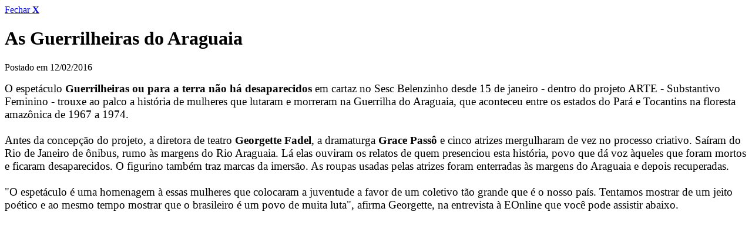

--- FILE ---
content_type: text/html;charset=UTF-8
request_url: https://portal.sescsp.org.br/online/artigo/compartilhar/9751_AS+GUERRILHEIRAS+DO+ARAGUAIA
body_size: 2667
content:





















<div id="container_modal" class="w_770 modal_compartilhar">
	<div id="inner_modal" class="clearfix">
		<a href="#" title="Fechar" class="bt_fechar_modal" rel="close-modal">Fechar <strong>X</strong></a>

		<h1 class="no_bullet">
			As Guerrilheiras do Araguaia
		</h1>

		<p class="txt_postado_em">
			Postado em 12/02/2016
		</p>

		<div class="conteudo_artigo">
			<p>
	<big><span style="font-family: Georgia;">O espet&aacute;culo <span style="font-weight: bold;">Guerrilheiras ou para a terra n&atilde;o h&aacute; desaparecidos</span> em cartaz no Sesc Belenzinho desde 15 de janeiro - dentro do projeto ARTE - Substantivo Feminino - trouxe ao palco a </span></big><big><span style="font-family: Georgia;">hist&oacute;ria de mulheres que lutaram e morreram na </span></big><big><span style="font-family: Georgia;">Guerrilha do Araguaia, que aconteceu entre os estados do Par&aacute; e Tocantins na floresta amaz&ocirc;nica de 1967 a 1974.</span><br style="font-family: Georgia;" />
	<br style="font-family: Georgia;" />
	<span style="font-family: Georgia;">Antes da concep&ccedil;&atilde;o do projeto, a diretora de teatro <span style="font-weight: bold;">Georgette Fadel</span>, a dramaturga <span style="font-weight: bold;">Grace Pass&ocirc;</span> e cinco atrizes mergulharam de vez no processo criativo. Sa&iacute;ram do Rio de Janeiro de &ocirc;nibus, rumo &agrave;s margens do Rio Araguaia. L&aacute; elas ouviram os relatos de quem presenciou esta hist&oacute;ria, povo que d&aacute; voz &agrave;queles que foram mortos e ficaram desaparecidos. O figurino tamb&eacute;m traz marcas da imers&atilde;o. As roupas usadas pelas atrizes foram enterradas &agrave;s margens do Araguaia e depois recuperadas. </span><br style="font-family: Georgia;" />
	<br style="font-family: Georgia;" />
	<span style="font-family: Georgia;">&quot;O espet&aacute;culo &eacute; uma homenagem &agrave; essas mulheres que colocaram a juventude a favor de um coletivo t&atilde;o grande que &eacute; o nosso pa&iacute;s. Tentamos mostrar de um jeito po&eacute;tico e ao mesmo tempo mostrar que o brasileiro &eacute; um povo de muita luta&quot;, afirma Georgette, na entrevista &agrave; EOnline que voc&ecirc; pode assistir abaixo.</span></big><br />
	<br />
	<br />
	<iframe allowfullscreen="" frameborder="0" height="411" src="https://www.youtube.com/embed/RqnlWvMG9sM?rel=0" width="730"></iframe></p>
<br />
<br />
<br />
<table border="0" cellpadding="5" cellspacing="5" style="border: 0px none ; padding: 5px; border-collapse: separate; border-spacing: 10px; width: 80%; text-align: left; margin-left: auto; margin-right: auto;">
	<tbody>
		<tr bgcolor="#efefef">
			<td style="border: 0px none ; padding: 5px; background-color: rgb(239, 239, 239);" valign="top" width="69">
				<span class="GrayText"><b>o que:</b> </span></td>
			<td bgcolor="#efefef" style="border: 0px none ; padding: 5px; background-color: rgb(239, 239, 239);" valign="top" width="420">
				<strong><a href="http://www.sescsp.org.br/programacao/82426_GUERRILHEIRAS+OU+PARA+TERRA+NAO+HA+DESAPARECIDOS#/content=saiba-mais" target="_blank">Guerrilheiras ou para terra n&atilde;o h&aacute; desaparecidos</a></strong></td>
		</tr>
		<tr bgcolor="#efefef">
			<td style="border: 0px none ; padding: 5px; background-color: rgb(239, 239, 239);" valign="top" width="69">
				<span class="GrayText"><b>quando:</b> </span></td>
			<td bgcolor="#efefef" style="border: 0px none ; padding: 5px; background-color: rgb(239, 239, 239);" valign="top" width="420">
				<p>
					At&eacute;14/2 | Sexta e s&aacute;bado &agrave;s 21h30, domingo &agrave;s 18h30</p>
			</td>
		</tr>
		<tr bgcolor="#efefef">
			<td style="border: 0px none ; padding: 5px; background-color: rgb(239, 239, 239);" valign="top" width="69">
				<span class="GrayText"><b>onde:</b> </span></td>
			<td bgcolor="#efefef" style="border: 0px none ; padding: 5px; background-color: rgb(239, 239, 239);" valign="top" width="420">
				<p>
					<a href="http://www.sescsp.org.br/belenzinho" target="_blank">Sesc Belenzinho</a> | Rua Padre Adelino, 1000&nbsp;</p>
			</td>
		</tr>
		<tr bgcolor="#efefef">
			<td style="border: 0px none ; padding: 5px; width: 69px; vertical-align: top; background-color: rgb(239, 239, 239);">
				<span class="GrayText"><b>ingressos:</b> </span></td>
			<td height="0" style="border: 0px none ; padding: 5px; background-color: rgb(239, 239, 239);" valign="top" width="420">
				<p>
					R$ 6,00 (Credencial Plena) | R$ 10 (meia) | R$ 20 (inteira)</p>
			</td>
		</tr>
	</tbody>
</table>
<p>
	&nbsp;</p>

		</div>

		<h2 class="border">
			Escolha uma rede social
		</h2>

		<ul class="acoes_redes_sociais inline_blocked clearfix">
			<li>
				<a href="#" title="E-mail" class="rpl bt_email" rel="open-email-share">E-mail</a>
			</li>
			<li>
				<a id="share_facebook" href="javascript:void(0);" data-url="https://portal.sescsp.org.br/online/artigo/9751_AS%2BGUERRILHEIRAS%2BDO%2BARAGUAIA"  data-image="https://portal.sescsp.org.br/files/artigo/a8f82b64-5756-41fe-8986-0148a71110d8.jpg" data-title="As Guerrilheiras do Araguaia" data-description="
	O espet&amp;aacute;culo Guerrilheiras ou para a terra n&amp;atilde;o h&amp;aacute; desaparecidos em cartaz no Sesc Belenzinho desde 15 de janeiro - dentro do projeto ARTE - Substantivo Feminino - trouxe ao palco a hist&amp;oacute;ria de mulheres que lutaram e morreram na Guerrilha do Araguaia, que aconteceu entre os estados do Par&amp;aacute; e Tocantins na floresta amaz&amp;ocirc;nica de 1967 a 1974.
	
	Antes da concep&amp;ccedil;&amp;atilde;o do projeto, a diretora de teatro Georgette Fadel, a dramaturga Grace Pass&amp;ocirc; e cinco atrizes mergulharam de vez no processo criativo. Sa&amp;iacute;ram do Rio de Janeiro de &amp;ocirc;nibus, rumo &amp;agrave;s margens do Rio Araguaia. L&amp;aacute; elas ouviram os relatos de quem presenciou esta hist&amp;oacute;ria, povo que d&amp;aacute; voz &amp;agrave;queles que foram mortos e ficaram desaparecidos. O figurino tamb&amp;eacute;m traz marcas da imers&amp;atilde;o. As roupas usadas pelas atrizes foram enterradas &amp;agrave;s margens do Araguaia e depois recuperadas. 
	
	&amp;quot;O espet&amp;aacute;culo &amp;eacute; uma homenagem &amp;agrave; essas mulheres que colocaram a juventude a favor de um coletivo t&amp;atilde;o grande que &amp;eacute; o nosso pa&amp;iacute;s. Tentamos mostrar de um jeito po&amp;eacute;tico e ao mesmo tempo mostrar que o brasileiro &amp;eacute; um povo de muita luta&amp;quot;, afirma Georgette, na entrevista &amp;agrave; EOnline que voc&amp;ecirc; pode assistir abaixo.
	
	
	




	
		
			
				o que: 
			
				Guerrilheiras ou para terra n&amp;atilde;o h&amp;aacute; desaparecidos
		
		
			
				quando: 
			
				
					At&amp;eacute;14/2 | Sexta e s&amp;aacute;bado &amp;agrave;s 21h30, domingo &amp;agrave;s 18h30
			
		
		
			
				onde: 
			
				
					Sesc Belenzinho | Rua Padre Adelino, 1000&amp;nbsp;
			
		
		
			
				ingressos: 
			
				
					R$ 6,00 (Credencial Plena) | R$ 10 (meia) | R$ 20 (inteira)
			
		
	


	&amp;nbsp;
" title="Facebook" class="rpl bt_facebook" target="_blank">Facebook</a> 
			</li>
			<li>
				<a href='https://twitter.com/intent/tweet?original_referer=https%3A%2F%2Fportal.sescsp.org.br%2Fonline/artigo%2Fs/dFB&amp;text=Teatro&amp;tw_p=tweetbutton&amp;url=https%3A%2F%2Fportal.sescsp.org.br%2Fonline/artigo%2Fs/dFB&amp;via=SescSP' title="Twitter" class="rpl bt_twitter" target="_blank">Twitter</a>
			</li>
		</ul>

		<form action="/online/artigo/convidar-amigos.action" method="post" id="frm_convidar" data-message="Artigo compartilhado com sucesso!">
			<div id="holder_error"><!-- --></div>

			<fieldset>
				<input type="hidden" value="As Guerrilheiras do Araguaia" name="title" />
				<input type="hidden" value="https://portal.sescsp.org.br/online/artigo/s/dFB" name="url" id="url">

				<p class="clearfix">
					<label for="remetente" class="inline">De:</label>
					<input type="text" name="remetente" id="remetente" />
				</p>
				<p class="clearfix">
					<label for="destinatario" class="inline">Para:</label>
					<input type="text" name="destinatario" id="destinatario" />

					<a href="#" title="adicionar mais amigos" class="bt_azul" rel="add-recipient">adicionar</a>

					<small class="block">Separe os e-mails com v&iacute;rgula (,).</small>
				</p>
				<ul id="destinatarios"></ul>
				<p>
					<label for="msg" class="blocked">Mensagem:</label>
					<textarea name="msg" id="msg" cols="50" rows="5"></textarea>
					<small>Você tem 400 caracteres. (Limite: 400)</small>
				</p>
				<input type="submit" value="Enviar" class="bt_azul right" />

				<div class="g-recaptcha" data-sitekey="6Ld38hwTAAAAAJcRAX8D9Of0F8wFctHezyTtwOl_"></div>

			</fieldset>
		</form>
	</div>
</div>

<!-- Google reCaptcha -->
<script src='https://www.google.com/recaptcha/api.js'></script>
<script>
	$(function(){
    	SescPortal.InviteFriend.init();
	});
</script>

--- FILE ---
content_type: text/html; charset=utf-8
request_url: https://www.google.com/recaptcha/api2/anchor?ar=1&k=6Ld38hwTAAAAAJcRAX8D9Of0F8wFctHezyTtwOl_&co=aHR0cHM6Ly9wb3J0YWwuc2VzY3NwLm9yZy5icjo0NDM.&hl=en&v=PoyoqOPhxBO7pBk68S4YbpHZ&size=normal&anchor-ms=20000&execute-ms=30000&cb=pa4mj5ypjlvc
body_size: 49325
content:
<!DOCTYPE HTML><html dir="ltr" lang="en"><head><meta http-equiv="Content-Type" content="text/html; charset=UTF-8">
<meta http-equiv="X-UA-Compatible" content="IE=edge">
<title>reCAPTCHA</title>
<style type="text/css">
/* cyrillic-ext */
@font-face {
  font-family: 'Roboto';
  font-style: normal;
  font-weight: 400;
  font-stretch: 100%;
  src: url(//fonts.gstatic.com/s/roboto/v48/KFO7CnqEu92Fr1ME7kSn66aGLdTylUAMa3GUBHMdazTgWw.woff2) format('woff2');
  unicode-range: U+0460-052F, U+1C80-1C8A, U+20B4, U+2DE0-2DFF, U+A640-A69F, U+FE2E-FE2F;
}
/* cyrillic */
@font-face {
  font-family: 'Roboto';
  font-style: normal;
  font-weight: 400;
  font-stretch: 100%;
  src: url(//fonts.gstatic.com/s/roboto/v48/KFO7CnqEu92Fr1ME7kSn66aGLdTylUAMa3iUBHMdazTgWw.woff2) format('woff2');
  unicode-range: U+0301, U+0400-045F, U+0490-0491, U+04B0-04B1, U+2116;
}
/* greek-ext */
@font-face {
  font-family: 'Roboto';
  font-style: normal;
  font-weight: 400;
  font-stretch: 100%;
  src: url(//fonts.gstatic.com/s/roboto/v48/KFO7CnqEu92Fr1ME7kSn66aGLdTylUAMa3CUBHMdazTgWw.woff2) format('woff2');
  unicode-range: U+1F00-1FFF;
}
/* greek */
@font-face {
  font-family: 'Roboto';
  font-style: normal;
  font-weight: 400;
  font-stretch: 100%;
  src: url(//fonts.gstatic.com/s/roboto/v48/KFO7CnqEu92Fr1ME7kSn66aGLdTylUAMa3-UBHMdazTgWw.woff2) format('woff2');
  unicode-range: U+0370-0377, U+037A-037F, U+0384-038A, U+038C, U+038E-03A1, U+03A3-03FF;
}
/* math */
@font-face {
  font-family: 'Roboto';
  font-style: normal;
  font-weight: 400;
  font-stretch: 100%;
  src: url(//fonts.gstatic.com/s/roboto/v48/KFO7CnqEu92Fr1ME7kSn66aGLdTylUAMawCUBHMdazTgWw.woff2) format('woff2');
  unicode-range: U+0302-0303, U+0305, U+0307-0308, U+0310, U+0312, U+0315, U+031A, U+0326-0327, U+032C, U+032F-0330, U+0332-0333, U+0338, U+033A, U+0346, U+034D, U+0391-03A1, U+03A3-03A9, U+03B1-03C9, U+03D1, U+03D5-03D6, U+03F0-03F1, U+03F4-03F5, U+2016-2017, U+2034-2038, U+203C, U+2040, U+2043, U+2047, U+2050, U+2057, U+205F, U+2070-2071, U+2074-208E, U+2090-209C, U+20D0-20DC, U+20E1, U+20E5-20EF, U+2100-2112, U+2114-2115, U+2117-2121, U+2123-214F, U+2190, U+2192, U+2194-21AE, U+21B0-21E5, U+21F1-21F2, U+21F4-2211, U+2213-2214, U+2216-22FF, U+2308-230B, U+2310, U+2319, U+231C-2321, U+2336-237A, U+237C, U+2395, U+239B-23B7, U+23D0, U+23DC-23E1, U+2474-2475, U+25AF, U+25B3, U+25B7, U+25BD, U+25C1, U+25CA, U+25CC, U+25FB, U+266D-266F, U+27C0-27FF, U+2900-2AFF, U+2B0E-2B11, U+2B30-2B4C, U+2BFE, U+3030, U+FF5B, U+FF5D, U+1D400-1D7FF, U+1EE00-1EEFF;
}
/* symbols */
@font-face {
  font-family: 'Roboto';
  font-style: normal;
  font-weight: 400;
  font-stretch: 100%;
  src: url(//fonts.gstatic.com/s/roboto/v48/KFO7CnqEu92Fr1ME7kSn66aGLdTylUAMaxKUBHMdazTgWw.woff2) format('woff2');
  unicode-range: U+0001-000C, U+000E-001F, U+007F-009F, U+20DD-20E0, U+20E2-20E4, U+2150-218F, U+2190, U+2192, U+2194-2199, U+21AF, U+21E6-21F0, U+21F3, U+2218-2219, U+2299, U+22C4-22C6, U+2300-243F, U+2440-244A, U+2460-24FF, U+25A0-27BF, U+2800-28FF, U+2921-2922, U+2981, U+29BF, U+29EB, U+2B00-2BFF, U+4DC0-4DFF, U+FFF9-FFFB, U+10140-1018E, U+10190-1019C, U+101A0, U+101D0-101FD, U+102E0-102FB, U+10E60-10E7E, U+1D2C0-1D2D3, U+1D2E0-1D37F, U+1F000-1F0FF, U+1F100-1F1AD, U+1F1E6-1F1FF, U+1F30D-1F30F, U+1F315, U+1F31C, U+1F31E, U+1F320-1F32C, U+1F336, U+1F378, U+1F37D, U+1F382, U+1F393-1F39F, U+1F3A7-1F3A8, U+1F3AC-1F3AF, U+1F3C2, U+1F3C4-1F3C6, U+1F3CA-1F3CE, U+1F3D4-1F3E0, U+1F3ED, U+1F3F1-1F3F3, U+1F3F5-1F3F7, U+1F408, U+1F415, U+1F41F, U+1F426, U+1F43F, U+1F441-1F442, U+1F444, U+1F446-1F449, U+1F44C-1F44E, U+1F453, U+1F46A, U+1F47D, U+1F4A3, U+1F4B0, U+1F4B3, U+1F4B9, U+1F4BB, U+1F4BF, U+1F4C8-1F4CB, U+1F4D6, U+1F4DA, U+1F4DF, U+1F4E3-1F4E6, U+1F4EA-1F4ED, U+1F4F7, U+1F4F9-1F4FB, U+1F4FD-1F4FE, U+1F503, U+1F507-1F50B, U+1F50D, U+1F512-1F513, U+1F53E-1F54A, U+1F54F-1F5FA, U+1F610, U+1F650-1F67F, U+1F687, U+1F68D, U+1F691, U+1F694, U+1F698, U+1F6AD, U+1F6B2, U+1F6B9-1F6BA, U+1F6BC, U+1F6C6-1F6CF, U+1F6D3-1F6D7, U+1F6E0-1F6EA, U+1F6F0-1F6F3, U+1F6F7-1F6FC, U+1F700-1F7FF, U+1F800-1F80B, U+1F810-1F847, U+1F850-1F859, U+1F860-1F887, U+1F890-1F8AD, U+1F8B0-1F8BB, U+1F8C0-1F8C1, U+1F900-1F90B, U+1F93B, U+1F946, U+1F984, U+1F996, U+1F9E9, U+1FA00-1FA6F, U+1FA70-1FA7C, U+1FA80-1FA89, U+1FA8F-1FAC6, U+1FACE-1FADC, U+1FADF-1FAE9, U+1FAF0-1FAF8, U+1FB00-1FBFF;
}
/* vietnamese */
@font-face {
  font-family: 'Roboto';
  font-style: normal;
  font-weight: 400;
  font-stretch: 100%;
  src: url(//fonts.gstatic.com/s/roboto/v48/KFO7CnqEu92Fr1ME7kSn66aGLdTylUAMa3OUBHMdazTgWw.woff2) format('woff2');
  unicode-range: U+0102-0103, U+0110-0111, U+0128-0129, U+0168-0169, U+01A0-01A1, U+01AF-01B0, U+0300-0301, U+0303-0304, U+0308-0309, U+0323, U+0329, U+1EA0-1EF9, U+20AB;
}
/* latin-ext */
@font-face {
  font-family: 'Roboto';
  font-style: normal;
  font-weight: 400;
  font-stretch: 100%;
  src: url(//fonts.gstatic.com/s/roboto/v48/KFO7CnqEu92Fr1ME7kSn66aGLdTylUAMa3KUBHMdazTgWw.woff2) format('woff2');
  unicode-range: U+0100-02BA, U+02BD-02C5, U+02C7-02CC, U+02CE-02D7, U+02DD-02FF, U+0304, U+0308, U+0329, U+1D00-1DBF, U+1E00-1E9F, U+1EF2-1EFF, U+2020, U+20A0-20AB, U+20AD-20C0, U+2113, U+2C60-2C7F, U+A720-A7FF;
}
/* latin */
@font-face {
  font-family: 'Roboto';
  font-style: normal;
  font-weight: 400;
  font-stretch: 100%;
  src: url(//fonts.gstatic.com/s/roboto/v48/KFO7CnqEu92Fr1ME7kSn66aGLdTylUAMa3yUBHMdazQ.woff2) format('woff2');
  unicode-range: U+0000-00FF, U+0131, U+0152-0153, U+02BB-02BC, U+02C6, U+02DA, U+02DC, U+0304, U+0308, U+0329, U+2000-206F, U+20AC, U+2122, U+2191, U+2193, U+2212, U+2215, U+FEFF, U+FFFD;
}
/* cyrillic-ext */
@font-face {
  font-family: 'Roboto';
  font-style: normal;
  font-weight: 500;
  font-stretch: 100%;
  src: url(//fonts.gstatic.com/s/roboto/v48/KFO7CnqEu92Fr1ME7kSn66aGLdTylUAMa3GUBHMdazTgWw.woff2) format('woff2');
  unicode-range: U+0460-052F, U+1C80-1C8A, U+20B4, U+2DE0-2DFF, U+A640-A69F, U+FE2E-FE2F;
}
/* cyrillic */
@font-face {
  font-family: 'Roboto';
  font-style: normal;
  font-weight: 500;
  font-stretch: 100%;
  src: url(//fonts.gstatic.com/s/roboto/v48/KFO7CnqEu92Fr1ME7kSn66aGLdTylUAMa3iUBHMdazTgWw.woff2) format('woff2');
  unicode-range: U+0301, U+0400-045F, U+0490-0491, U+04B0-04B1, U+2116;
}
/* greek-ext */
@font-face {
  font-family: 'Roboto';
  font-style: normal;
  font-weight: 500;
  font-stretch: 100%;
  src: url(//fonts.gstatic.com/s/roboto/v48/KFO7CnqEu92Fr1ME7kSn66aGLdTylUAMa3CUBHMdazTgWw.woff2) format('woff2');
  unicode-range: U+1F00-1FFF;
}
/* greek */
@font-face {
  font-family: 'Roboto';
  font-style: normal;
  font-weight: 500;
  font-stretch: 100%;
  src: url(//fonts.gstatic.com/s/roboto/v48/KFO7CnqEu92Fr1ME7kSn66aGLdTylUAMa3-UBHMdazTgWw.woff2) format('woff2');
  unicode-range: U+0370-0377, U+037A-037F, U+0384-038A, U+038C, U+038E-03A1, U+03A3-03FF;
}
/* math */
@font-face {
  font-family: 'Roboto';
  font-style: normal;
  font-weight: 500;
  font-stretch: 100%;
  src: url(//fonts.gstatic.com/s/roboto/v48/KFO7CnqEu92Fr1ME7kSn66aGLdTylUAMawCUBHMdazTgWw.woff2) format('woff2');
  unicode-range: U+0302-0303, U+0305, U+0307-0308, U+0310, U+0312, U+0315, U+031A, U+0326-0327, U+032C, U+032F-0330, U+0332-0333, U+0338, U+033A, U+0346, U+034D, U+0391-03A1, U+03A3-03A9, U+03B1-03C9, U+03D1, U+03D5-03D6, U+03F0-03F1, U+03F4-03F5, U+2016-2017, U+2034-2038, U+203C, U+2040, U+2043, U+2047, U+2050, U+2057, U+205F, U+2070-2071, U+2074-208E, U+2090-209C, U+20D0-20DC, U+20E1, U+20E5-20EF, U+2100-2112, U+2114-2115, U+2117-2121, U+2123-214F, U+2190, U+2192, U+2194-21AE, U+21B0-21E5, U+21F1-21F2, U+21F4-2211, U+2213-2214, U+2216-22FF, U+2308-230B, U+2310, U+2319, U+231C-2321, U+2336-237A, U+237C, U+2395, U+239B-23B7, U+23D0, U+23DC-23E1, U+2474-2475, U+25AF, U+25B3, U+25B7, U+25BD, U+25C1, U+25CA, U+25CC, U+25FB, U+266D-266F, U+27C0-27FF, U+2900-2AFF, U+2B0E-2B11, U+2B30-2B4C, U+2BFE, U+3030, U+FF5B, U+FF5D, U+1D400-1D7FF, U+1EE00-1EEFF;
}
/* symbols */
@font-face {
  font-family: 'Roboto';
  font-style: normal;
  font-weight: 500;
  font-stretch: 100%;
  src: url(//fonts.gstatic.com/s/roboto/v48/KFO7CnqEu92Fr1ME7kSn66aGLdTylUAMaxKUBHMdazTgWw.woff2) format('woff2');
  unicode-range: U+0001-000C, U+000E-001F, U+007F-009F, U+20DD-20E0, U+20E2-20E4, U+2150-218F, U+2190, U+2192, U+2194-2199, U+21AF, U+21E6-21F0, U+21F3, U+2218-2219, U+2299, U+22C4-22C6, U+2300-243F, U+2440-244A, U+2460-24FF, U+25A0-27BF, U+2800-28FF, U+2921-2922, U+2981, U+29BF, U+29EB, U+2B00-2BFF, U+4DC0-4DFF, U+FFF9-FFFB, U+10140-1018E, U+10190-1019C, U+101A0, U+101D0-101FD, U+102E0-102FB, U+10E60-10E7E, U+1D2C0-1D2D3, U+1D2E0-1D37F, U+1F000-1F0FF, U+1F100-1F1AD, U+1F1E6-1F1FF, U+1F30D-1F30F, U+1F315, U+1F31C, U+1F31E, U+1F320-1F32C, U+1F336, U+1F378, U+1F37D, U+1F382, U+1F393-1F39F, U+1F3A7-1F3A8, U+1F3AC-1F3AF, U+1F3C2, U+1F3C4-1F3C6, U+1F3CA-1F3CE, U+1F3D4-1F3E0, U+1F3ED, U+1F3F1-1F3F3, U+1F3F5-1F3F7, U+1F408, U+1F415, U+1F41F, U+1F426, U+1F43F, U+1F441-1F442, U+1F444, U+1F446-1F449, U+1F44C-1F44E, U+1F453, U+1F46A, U+1F47D, U+1F4A3, U+1F4B0, U+1F4B3, U+1F4B9, U+1F4BB, U+1F4BF, U+1F4C8-1F4CB, U+1F4D6, U+1F4DA, U+1F4DF, U+1F4E3-1F4E6, U+1F4EA-1F4ED, U+1F4F7, U+1F4F9-1F4FB, U+1F4FD-1F4FE, U+1F503, U+1F507-1F50B, U+1F50D, U+1F512-1F513, U+1F53E-1F54A, U+1F54F-1F5FA, U+1F610, U+1F650-1F67F, U+1F687, U+1F68D, U+1F691, U+1F694, U+1F698, U+1F6AD, U+1F6B2, U+1F6B9-1F6BA, U+1F6BC, U+1F6C6-1F6CF, U+1F6D3-1F6D7, U+1F6E0-1F6EA, U+1F6F0-1F6F3, U+1F6F7-1F6FC, U+1F700-1F7FF, U+1F800-1F80B, U+1F810-1F847, U+1F850-1F859, U+1F860-1F887, U+1F890-1F8AD, U+1F8B0-1F8BB, U+1F8C0-1F8C1, U+1F900-1F90B, U+1F93B, U+1F946, U+1F984, U+1F996, U+1F9E9, U+1FA00-1FA6F, U+1FA70-1FA7C, U+1FA80-1FA89, U+1FA8F-1FAC6, U+1FACE-1FADC, U+1FADF-1FAE9, U+1FAF0-1FAF8, U+1FB00-1FBFF;
}
/* vietnamese */
@font-face {
  font-family: 'Roboto';
  font-style: normal;
  font-weight: 500;
  font-stretch: 100%;
  src: url(//fonts.gstatic.com/s/roboto/v48/KFO7CnqEu92Fr1ME7kSn66aGLdTylUAMa3OUBHMdazTgWw.woff2) format('woff2');
  unicode-range: U+0102-0103, U+0110-0111, U+0128-0129, U+0168-0169, U+01A0-01A1, U+01AF-01B0, U+0300-0301, U+0303-0304, U+0308-0309, U+0323, U+0329, U+1EA0-1EF9, U+20AB;
}
/* latin-ext */
@font-face {
  font-family: 'Roboto';
  font-style: normal;
  font-weight: 500;
  font-stretch: 100%;
  src: url(//fonts.gstatic.com/s/roboto/v48/KFO7CnqEu92Fr1ME7kSn66aGLdTylUAMa3KUBHMdazTgWw.woff2) format('woff2');
  unicode-range: U+0100-02BA, U+02BD-02C5, U+02C7-02CC, U+02CE-02D7, U+02DD-02FF, U+0304, U+0308, U+0329, U+1D00-1DBF, U+1E00-1E9F, U+1EF2-1EFF, U+2020, U+20A0-20AB, U+20AD-20C0, U+2113, U+2C60-2C7F, U+A720-A7FF;
}
/* latin */
@font-face {
  font-family: 'Roboto';
  font-style: normal;
  font-weight: 500;
  font-stretch: 100%;
  src: url(//fonts.gstatic.com/s/roboto/v48/KFO7CnqEu92Fr1ME7kSn66aGLdTylUAMa3yUBHMdazQ.woff2) format('woff2');
  unicode-range: U+0000-00FF, U+0131, U+0152-0153, U+02BB-02BC, U+02C6, U+02DA, U+02DC, U+0304, U+0308, U+0329, U+2000-206F, U+20AC, U+2122, U+2191, U+2193, U+2212, U+2215, U+FEFF, U+FFFD;
}
/* cyrillic-ext */
@font-face {
  font-family: 'Roboto';
  font-style: normal;
  font-weight: 900;
  font-stretch: 100%;
  src: url(//fonts.gstatic.com/s/roboto/v48/KFO7CnqEu92Fr1ME7kSn66aGLdTylUAMa3GUBHMdazTgWw.woff2) format('woff2');
  unicode-range: U+0460-052F, U+1C80-1C8A, U+20B4, U+2DE0-2DFF, U+A640-A69F, U+FE2E-FE2F;
}
/* cyrillic */
@font-face {
  font-family: 'Roboto';
  font-style: normal;
  font-weight: 900;
  font-stretch: 100%;
  src: url(//fonts.gstatic.com/s/roboto/v48/KFO7CnqEu92Fr1ME7kSn66aGLdTylUAMa3iUBHMdazTgWw.woff2) format('woff2');
  unicode-range: U+0301, U+0400-045F, U+0490-0491, U+04B0-04B1, U+2116;
}
/* greek-ext */
@font-face {
  font-family: 'Roboto';
  font-style: normal;
  font-weight: 900;
  font-stretch: 100%;
  src: url(//fonts.gstatic.com/s/roboto/v48/KFO7CnqEu92Fr1ME7kSn66aGLdTylUAMa3CUBHMdazTgWw.woff2) format('woff2');
  unicode-range: U+1F00-1FFF;
}
/* greek */
@font-face {
  font-family: 'Roboto';
  font-style: normal;
  font-weight: 900;
  font-stretch: 100%;
  src: url(//fonts.gstatic.com/s/roboto/v48/KFO7CnqEu92Fr1ME7kSn66aGLdTylUAMa3-UBHMdazTgWw.woff2) format('woff2');
  unicode-range: U+0370-0377, U+037A-037F, U+0384-038A, U+038C, U+038E-03A1, U+03A3-03FF;
}
/* math */
@font-face {
  font-family: 'Roboto';
  font-style: normal;
  font-weight: 900;
  font-stretch: 100%;
  src: url(//fonts.gstatic.com/s/roboto/v48/KFO7CnqEu92Fr1ME7kSn66aGLdTylUAMawCUBHMdazTgWw.woff2) format('woff2');
  unicode-range: U+0302-0303, U+0305, U+0307-0308, U+0310, U+0312, U+0315, U+031A, U+0326-0327, U+032C, U+032F-0330, U+0332-0333, U+0338, U+033A, U+0346, U+034D, U+0391-03A1, U+03A3-03A9, U+03B1-03C9, U+03D1, U+03D5-03D6, U+03F0-03F1, U+03F4-03F5, U+2016-2017, U+2034-2038, U+203C, U+2040, U+2043, U+2047, U+2050, U+2057, U+205F, U+2070-2071, U+2074-208E, U+2090-209C, U+20D0-20DC, U+20E1, U+20E5-20EF, U+2100-2112, U+2114-2115, U+2117-2121, U+2123-214F, U+2190, U+2192, U+2194-21AE, U+21B0-21E5, U+21F1-21F2, U+21F4-2211, U+2213-2214, U+2216-22FF, U+2308-230B, U+2310, U+2319, U+231C-2321, U+2336-237A, U+237C, U+2395, U+239B-23B7, U+23D0, U+23DC-23E1, U+2474-2475, U+25AF, U+25B3, U+25B7, U+25BD, U+25C1, U+25CA, U+25CC, U+25FB, U+266D-266F, U+27C0-27FF, U+2900-2AFF, U+2B0E-2B11, U+2B30-2B4C, U+2BFE, U+3030, U+FF5B, U+FF5D, U+1D400-1D7FF, U+1EE00-1EEFF;
}
/* symbols */
@font-face {
  font-family: 'Roboto';
  font-style: normal;
  font-weight: 900;
  font-stretch: 100%;
  src: url(//fonts.gstatic.com/s/roboto/v48/KFO7CnqEu92Fr1ME7kSn66aGLdTylUAMaxKUBHMdazTgWw.woff2) format('woff2');
  unicode-range: U+0001-000C, U+000E-001F, U+007F-009F, U+20DD-20E0, U+20E2-20E4, U+2150-218F, U+2190, U+2192, U+2194-2199, U+21AF, U+21E6-21F0, U+21F3, U+2218-2219, U+2299, U+22C4-22C6, U+2300-243F, U+2440-244A, U+2460-24FF, U+25A0-27BF, U+2800-28FF, U+2921-2922, U+2981, U+29BF, U+29EB, U+2B00-2BFF, U+4DC0-4DFF, U+FFF9-FFFB, U+10140-1018E, U+10190-1019C, U+101A0, U+101D0-101FD, U+102E0-102FB, U+10E60-10E7E, U+1D2C0-1D2D3, U+1D2E0-1D37F, U+1F000-1F0FF, U+1F100-1F1AD, U+1F1E6-1F1FF, U+1F30D-1F30F, U+1F315, U+1F31C, U+1F31E, U+1F320-1F32C, U+1F336, U+1F378, U+1F37D, U+1F382, U+1F393-1F39F, U+1F3A7-1F3A8, U+1F3AC-1F3AF, U+1F3C2, U+1F3C4-1F3C6, U+1F3CA-1F3CE, U+1F3D4-1F3E0, U+1F3ED, U+1F3F1-1F3F3, U+1F3F5-1F3F7, U+1F408, U+1F415, U+1F41F, U+1F426, U+1F43F, U+1F441-1F442, U+1F444, U+1F446-1F449, U+1F44C-1F44E, U+1F453, U+1F46A, U+1F47D, U+1F4A3, U+1F4B0, U+1F4B3, U+1F4B9, U+1F4BB, U+1F4BF, U+1F4C8-1F4CB, U+1F4D6, U+1F4DA, U+1F4DF, U+1F4E3-1F4E6, U+1F4EA-1F4ED, U+1F4F7, U+1F4F9-1F4FB, U+1F4FD-1F4FE, U+1F503, U+1F507-1F50B, U+1F50D, U+1F512-1F513, U+1F53E-1F54A, U+1F54F-1F5FA, U+1F610, U+1F650-1F67F, U+1F687, U+1F68D, U+1F691, U+1F694, U+1F698, U+1F6AD, U+1F6B2, U+1F6B9-1F6BA, U+1F6BC, U+1F6C6-1F6CF, U+1F6D3-1F6D7, U+1F6E0-1F6EA, U+1F6F0-1F6F3, U+1F6F7-1F6FC, U+1F700-1F7FF, U+1F800-1F80B, U+1F810-1F847, U+1F850-1F859, U+1F860-1F887, U+1F890-1F8AD, U+1F8B0-1F8BB, U+1F8C0-1F8C1, U+1F900-1F90B, U+1F93B, U+1F946, U+1F984, U+1F996, U+1F9E9, U+1FA00-1FA6F, U+1FA70-1FA7C, U+1FA80-1FA89, U+1FA8F-1FAC6, U+1FACE-1FADC, U+1FADF-1FAE9, U+1FAF0-1FAF8, U+1FB00-1FBFF;
}
/* vietnamese */
@font-face {
  font-family: 'Roboto';
  font-style: normal;
  font-weight: 900;
  font-stretch: 100%;
  src: url(//fonts.gstatic.com/s/roboto/v48/KFO7CnqEu92Fr1ME7kSn66aGLdTylUAMa3OUBHMdazTgWw.woff2) format('woff2');
  unicode-range: U+0102-0103, U+0110-0111, U+0128-0129, U+0168-0169, U+01A0-01A1, U+01AF-01B0, U+0300-0301, U+0303-0304, U+0308-0309, U+0323, U+0329, U+1EA0-1EF9, U+20AB;
}
/* latin-ext */
@font-face {
  font-family: 'Roboto';
  font-style: normal;
  font-weight: 900;
  font-stretch: 100%;
  src: url(//fonts.gstatic.com/s/roboto/v48/KFO7CnqEu92Fr1ME7kSn66aGLdTylUAMa3KUBHMdazTgWw.woff2) format('woff2');
  unicode-range: U+0100-02BA, U+02BD-02C5, U+02C7-02CC, U+02CE-02D7, U+02DD-02FF, U+0304, U+0308, U+0329, U+1D00-1DBF, U+1E00-1E9F, U+1EF2-1EFF, U+2020, U+20A0-20AB, U+20AD-20C0, U+2113, U+2C60-2C7F, U+A720-A7FF;
}
/* latin */
@font-face {
  font-family: 'Roboto';
  font-style: normal;
  font-weight: 900;
  font-stretch: 100%;
  src: url(//fonts.gstatic.com/s/roboto/v48/KFO7CnqEu92Fr1ME7kSn66aGLdTylUAMa3yUBHMdazQ.woff2) format('woff2');
  unicode-range: U+0000-00FF, U+0131, U+0152-0153, U+02BB-02BC, U+02C6, U+02DA, U+02DC, U+0304, U+0308, U+0329, U+2000-206F, U+20AC, U+2122, U+2191, U+2193, U+2212, U+2215, U+FEFF, U+FFFD;
}

</style>
<link rel="stylesheet" type="text/css" href="https://www.gstatic.com/recaptcha/releases/PoyoqOPhxBO7pBk68S4YbpHZ/styles__ltr.css">
<script nonce="lCzI427QmMOqvenq3WfKWg" type="text/javascript">window['__recaptcha_api'] = 'https://www.google.com/recaptcha/api2/';</script>
<script type="text/javascript" src="https://www.gstatic.com/recaptcha/releases/PoyoqOPhxBO7pBk68S4YbpHZ/recaptcha__en.js" nonce="lCzI427QmMOqvenq3WfKWg">
      
    </script></head>
<body><div id="rc-anchor-alert" class="rc-anchor-alert"></div>
<input type="hidden" id="recaptcha-token" value="[base64]">
<script type="text/javascript" nonce="lCzI427QmMOqvenq3WfKWg">
      recaptcha.anchor.Main.init("[\x22ainput\x22,[\x22bgdata\x22,\x22\x22,\[base64]/[base64]/[base64]/[base64]/[base64]/[base64]/[base64]/[base64]/[base64]/[base64]\\u003d\x22,\[base64]\\u003d\x22,\x22wr82dcK5XQ/[base64]/w5DDizNQZCRAI1/Ch8KPw7xyTTYWMsOSwrDDgAbDqcOwL3zDuzNVEydfwqnCihQ4wq8TeUfCmMOpwoPCoi3CkBnDgwwTw7LDlsK9w7Ahw75ZY1TCrcKuw5nDj8OwT8OGHsOVwrNfw4g4TC7DksKJwrTCiDAadGbCrsOoa8Kqw6RbwqrCnVBJGsOEIsK5aHfCnkIIOH/Dqm/DocOjwpUWQMKtVMKFw6t6F8KiMcO9w6/CjGnCkcO9w5M7fMOlbB0uKsOhw7fCp8Ovw6/Ct0NYw5VPwo3Cj2wAKDxAw6PCgizDlHsNZBwuKhlww7jDjRZ1NRJaVMKMw7gsw5rCm8OKTcOYwr9YNMKCAMKQfH5aw7HDrynDtMK/wpbCpk3Dvl/DmRoLaDUHewAWfcKuwrZUwoFGIwAlw6TCrTR7w63CiV9TwpAPL3LClUYyw73Cl8Kqw4tSD3fCtnXDs8KNKsKpwrDDjFgvIMK2wozDhsK1I2APwo3CoMO2TcOVwo7Dph7DkF0yRsK4wrXDocO/YMKWwrl/w4UcMV/CtsKkGwx8KiXCjUTDnsKrw67CmcOtw5/Co8OwZMKUwoHDphTDuSTDm2I5wrrDscKtTcKBEcKeLmkdwrMGwoA6eDfDqAl4w7jCijfCl0xMwobDjRHDjUZUw5zDomUOw70Rw67DrC3CmCQ/w6XConpjKGBtcWDDmCErJcOkTFXChcOgW8OcwrlEDcK9wrHCpMOAw6TCkBXCnngDLCIaJ3c/w6jDmCtbWDHCq2hUwp3CgsOiw6ZJOcO/[base64]/DnRjDkkvCjcOcwr9KDA7CqmMRwrZaw79Aw7FcJMOcNR1aw5rCgsKQw63CjiLCkgjCjl3ClW7CmDBhV8OuOUdCB8Kowr7DgQsEwrTCjyDDkMKkF8KTLl3DusKYw4LDpA7DoSAMw6rCiA0rRWFcwqFcOcObNMK/w4TCuGbCr0TCu8KjZsK4RCpgQCQ4w4rDi8Kgw4bCv2lRQyXDuyF4KsOBXkZeVyLDoxnDpCEKwocQwqkWTMKvwqZbw6AqwohKJsOtaGkeNinDp1fChA0fYSURBBTDj8Klw5c+w4/DusO4w7A0wp/CgsKhBDcpwonCkjLCh0pyWcOddMKjwovChMK2wprCvMOYTWTDv8OLV0HDkG53TVBCwpEowpQkw6HCr8K1wqjCpMKfwpIZSnbDhXE/w5nCnsOsXBFQw6tjwqxDw7LCnMKjw6vDsMOyOitkwr8awp1uTCDCgsKnw44Fwqh8woE6NibDlsKqISoQPgfCgMKvOsOewoLDpcO3XsOhw4QMOcKjwohPwqfCnsKHfX1twogBw7tcwpw6w6vDiMKuDsKlwoV5exDCikYtw7U/azU/wrUIw5XDj8K8wqDDi8Kuw71UwqhrJGnDkMKSwqXDnUrCocOQX8Kmw47CncKHecKyMcOsShnDucKcY0zDtcKXQ8OzWG3CtMOSRcOCw4xtfsKDw6XCsil0wq1lRQ8fwpLDiEDDncOjwqPDgcOSCi9CwqfDncO/w4rDv2LCvnQHwr17dMK8TsO4wpHDjMKmwrbDjHjDvsOGScK+K8KuwpjDgnhiXBtQU8KjLcKNE8KVwp3CnsO9w68aw4ZAw77Ci00vwr/CjVnDrV7ChWbCkmQgw5vDqsOQIsKGwq0zdAN6wqvDlcKmC03DhTB2wo0cw5khM8KaY08uVMKHCW/[base64]/J8OuwocbFcKTbcKFY8KiwpjDny1Ow65QS2ElJXcRdx/DpcKuBwjDpMOcdMOJw5fCpSTDuMKeXDMbK8OITx8XZcO7Hh7DvDoqN8KQw7jCs8KYEljDhnTDlsOhwqzCu8KLRMKqw6XChA/CkMK0w4tewrMSAwDCkTkzwq1bwr5kGGxbwpbCscKxOcOqWnDDmmcQwqnDhsOpw6fDilhow6fDs8KDdMKtXj91UTPDh1MdZcKDwoPDsWIjHn5SY1LCrRvDvjYfwoo3FWPCkBPDiU9/FcOMw7HCu2/DssO9bV9ow55KTEp/w6DDuMOAw64Pwowvw4VtwpjCtwsZfnjCnGsKS8KrNcKWwpPDg2DCvxrCqwAheMKVwo9cIAbCvsOswrfCli7CusOww4fDu1ZbOArDoCrDgsKZwrVcw5/Cj1pLworDiGALw6bDqWYeMsKERcKLPMK6wolSw5HDnMOTMF7DpwTDkizCt2zDrF7DtEjCu03CmMKuBcKqGsKcGsKMdFfCiFh9wq/CtFIEAEInFgrDrXPCiB7DssKzaHwxwrItwroGw4DDocOaexwRw4HCusO8wpbCjsKMwrnDl8KiIgPCu2JNEcOTworCsRolwpICSTTDs3o2w5LDj8KgXTvCncKgX8Omw5LDnC02HsKbwo/[base64]/[base64]/CqsKpwoh3w6fDrynChxlieBbDqhPDpT8iHEvCjwnCiMKjw5vCmsKtw6tXY8OseMK8w5TDkzvDjGbClCzCnQDDhlTDqMOow7lIw5Frw4BWSB/[base64]/wqF4woYcw7/[base64]/wpFbZsKAXRxMwoXDiMOxwp/DvBNPW3zCpTF4JcKiSWfCiGrDsH7Co8K0dMOmw5LCu8O5dsONX0rCgMOkwpBbw4hLQ8K/wq/Cu2bClcKpMwlpwqEBw6zClhzDsHvCiRopwoZgITzCiMOlwoHDisKeecOzwr3CiB3DmCF1QgXCpEsHalhcw4HCnsOeM8KSw50qw4zCqGLCgcO0BUPClcOMwr/Cn0Qvw5lCwrXCpEjDqsOMwoopwqwpTCLCkCzCs8K3w6A5wp7Cu8OYwqfCrcKvGBl8wrbDqBsrDjXCu8KXD8OCYcK3wqVJG8KhBsK7w7wvcxQiBVovw5jDnGzCu2YyLMO/cmnDpsKsJArCjMOhMsOJwpJoX2PChAcvbhLDszNPwpd+w4TDkjNSwpcBYMK8DQ0YTsKUw4FUwooPXDMSW8O5w6tpG8KAeMOSJsOweg3DosOow6B7w7HDiMOmw4/DqsOSbAzDmcKPBMOVAsKjWlHDtC3Cr8Oiw7DClcOTw6ZswobDmMOtw7/CoMOLAGQsOcKUwoFyw6fCqlBfVEPDnUMXSsOKw5rDmMKcw4o7eMKwOsORasKDwr/CgyZlB8Onw6PDoXfDncOpQAYiwoXDkgwJM8OxfFrCocKYwphmw4hhw4bDgCVpwrTDucK3w7vDvm5Bwp/[base64]/DvA1Kwqx3RsOkd8OxwqM1wrrCucOuIsO1NMOtWXo6w7nDksKob2Bua8Kwwq8WwqXDgQjDhXvDuMK6wqwWel0ja2wYwq1Yw5gFw5lHw6NwEm8KHVzChxwfwr1twpAww5/[base64]/wpZtc8Ozwq9ZKMKWH8OhwpM6w6LCj18RJMK0OsKsGUvDksKOXMOWw6LCtyo6GEpvJGgpLA0fwqDDuyh7TsOrwpvDisOuw6/DrsOUQ8OIwpnDs8OKw7zDgg9IW8OSRSLClsO9w7gSw4rDkcOMI8OfTEbDhkvCojEzwr3CisKdw7h6NmEsL8O9LF7CmcOPwqfCvFAyd8OUaB/DhTdvwqXCnMK8QTrDvlRbw7zDjzXCii8KO1/Ckw00GgEPFsK7w6rDhj/DlsKQQH83wo5lw57CmxMAEsKpKR7DpglCw7PClnUERMOUw73CgzscUgXDqMK5DQQZdzbCvmZIwopUw5xqb1tGw4MGI8ObLcKyOCpBK1pMw6/DmcKrTEvDpSgYTwvCon1SYMKjC8OHw41qRHlNw44Zw5nDnTzCssOlwrV7c0XDv8KCUXbCog06woRlHCVjAyRFwo3DjsO3w6TCosK6w7fDlkfCtHJJPcOcwqdvD8KzKl3CtT5ew57Ck8OVwo7CgcOGw5DDq3HCphnDp8KbwpAhwp/DhcOQSmUXXcKMw4LCl2vDsTvDiRjDqsKpLjd2GkJcc0xYw7cUw7tQwoHCq8Orwotzw7rDnFLCg0/[base64]/[base64]/[base64]/w5LCjMK+NTQsT8KHw47DvnszZsKPw6/CgFHDkMOZw4hZWCNBwpvDvWnCqcOBw5gEwpLDscKkwpDCk19cdDXDgcKZbMOZw4TChsKvw7gUw77CtsKYCVjDpsOxUADCkcKyTg/CpF7CiMKDX2vCuhfCnsOTw4V7BcK0cMK5BcO1MxLDmcKJUsOoAMK2X8K9wonClsO+chIsw4PCr8OyIXDChMO+R8KcG8O9wptkwqVFK8K/w6XDq8KzecOpEXDCu0PDpsKww6g2wrl0w69Zw7nChU/Dt0TCozfCkTHDgMOzdcO8wo/CkcOFwqTDt8O0w7bDqGwqHcOme2jDlQM5w73CrWJLwqY4M07CsQ7CnHfCv8OJUMOqMMOvR8OUZRxdKlUTwo1+HMK/w5jCp3Yuw74qw7TDtsKqO8Kjw6Bfw5XDtzPChGEFUl3CkhbClQtiw69sw5tIFnbCg8O/w7bChcKUw5Esw7HDusONw4FJwrkZRsOhJMO8McKJe8Opw7/ChMKUw5TCjcK9fl95BHBwwrDDgsKwCRDCrWV8BcOQYsO5w7LCgcKlMMOzQMKXwqbDscKFwoHDu8KbCy8Mw75uw65ABsKSIcK/asO2w6FuDMKfOUPCiVXDlMKCwrARXUHChh/[base64]/I0vCrsOtP8Ojw6gBwrbDscKAw6bChWfDrcK5d8KNw4DDhcKCHMOWwrXCsWTDnsKWTVHDvlNdWMKiwqvDvsKRDy0mw4ZcwrQEIFYZBsO3wqPDqsKnwqLCkgnDksKGwpBpZWvDvcKUOcKywpzClXsJwqTCsMKtwqAFKcK0wp1TdcOcCyfCoMK7EATDmxPCtnPCiX/[base64]/wrhtwoUxwp/Dlw5Gcwsnwq9IB8K5PGsXwozCvEceFyfCksK0R8Oqw5Fvw4vCn8O1WcO2w6LDk8KkSSHDmcKkYMOLw6XDkkFNwp8aw6HDtMK/SH4Pw4HDjQcUw73DrV/Cmn4FaWnCvMKmw7HCtTt5wozDnMKLCGVAw7DDiTIxworCk34qw5/DgMKlRcKfw7pMw7QPecOMOxvDlMKfWcOWYHfCpl5pD3QoDFHDllBZHm3Di8OuDFEcw5dBwrtWW18uQsOwwoTCu0HCvcOke1rCi8OsNE06wr5kwp1Sf8KYbMOfwrczwqLCmcOpwoEiw7hLwrEXPiPDsC7DosKIJxAtw7/CqCvDn8K2wroqBMOww6LCjGcDUsKgAhPDtcOHU8ONwqcGwqYswpxrw48hYsOsHidKw7Q1w5DDqcOLSk9vw4vCvjJFX8K/w5HDlcO/[base64]/wpbCtcKRUCRjT8OewqnCix7Drwgxw6/Dlm1ELcK/BwfCqxXCvMKkK8OWCT/DrsOhV8K5YsKFw7DDhX0uBxrCrnhzwq0iwqLDqcOUaMKFO8KrNcOOw57Dn8Oxwr5Yw5NQw5TDlW3CkB4he0p8wp4fw4HCpTZ5THs7Vjl8wrg1d2EJIcOBwrXCrwvCvCdSPMOMw4p0w5khwrvDhsO4wpJWDETDqsK7JX3Cv2Mhwq1+wq/[base64]/[base64]/[base64]/CgMKEw5nDsMKtwoYyw6lmw51XVWrDsFLCoMKsaTpZwqRdAcOFesKywpE4dMKjwoUvw5JeCksxw7MBw402dsO0BE/Clg/Cpw1LwrvDicK1w5nCrMO9w4jDninCpWHDhMK5asOOw7bCvsKWNcKGw4DCrxVlw7IfHsKfw7Exw6xIwo7Du8OgbMKMwpk3wqc7Q3bDi8Kswq7CjQcIwr3ChMKeOsOqw5UYwp/[base64]/[base64]/DjsKzIMKow7HDhcKsw4BFw6ATQsKkwrzDvsKjGABEesOZbsOKG8OWwqAycXJHw5MSw7I3NAApLSbDlk5lA8KnMWgbX0Ykw7Z3I8KNwoTCucO9MD8gw5FVHMKPMcOywpV+Q3HCn1c3U8OxXBbDrsO0PMKXwopHC8O3w5jDmBYPw7RBw5JebcKxGA/ChMKZF8KIwpfDiMOjwp8QfGfCmXPDsAQMwoErw5bCisK/[base64]/[base64]/[base64]/ChsKfXmHDqMKVwpxzw4MkwoXCi8Onw7Ndw5FeCjFYKMOnIj/Djw/Dm8OhDMOnaMKEw4TDpcK/JcK0w6kfHsOKNh/CqAslwpEBHsO3AcKxMUdEw74OAsOzGXbDjsOWWkvDksO8F8OZDTHCm1soRyHChxDDu0l4d8KzWn90woDDmVDCvMK4wp4Kw7M+wpTDgMO1wpxXYWvDp8OWw7TDg3fDucKifcKHwqjDjW/Cun3Du8OAw7/Dsj5rP8KoORXCpj3DksO1w4fDuTY+albCqF/Dr8O5JMKfw47DnBTCjFrCmTZrw7/Ck8KcfHfCox8KZ1fDqMO3U8K3Jk7DoXvDtsKkRcKjMsOrwo/Dq3E5w6TDkMKbKSg0w5jDtC3DgktawrdRwr/[base64]/b8OGHMOSGcOCw5jCh8ORw6UrworDoxsfwr14wpxAwrk+wpTDq0vDr1vDjcKXwqzCsEBIw7PDosOiYF5mworDvUfCrCjDk1bDoW9Uwq0Tw7Qbw7gZEyVIPnxgfsOzBcOZwqIxw4LCrAxUKzg6w6DCtMO/[base64]/[base64]/bVrCumTDvl3CkcKZSMOUwrscUMKxw7Q6a8OfdMO2Sw/Ci8KdBj7CmCTDgsKeXBjCny9xw7UDwo3Cm8OhJALDvcKKw7xYw6TCg1HDgzbCjcKGBBEbdcKdd8K8wo/Dh8KWesOERDU4PAUBwo7DsWzCn8OGwrTCu8OlC8K2CQrCjS9cwqPDv8OvwrTDnMKyPQzCmn8dwoHCrMOdw4V9fDPCsAErw7BSwqjDqwBDEMOHXD3DrMKSwqBXcgFsScKVwpQBw6/CscKIwqE5woLCnA8Ew6tnE8O2WsOvwqYQw6nDn8KKw5zCknEcGgPDvEktM8OPw5DDqGU5C8ObN8Kxwq/Co2RHKAnDhcOmIyzCo2MhJ8OvwpbDnMKaZV/CvXjCkcK6PMKpA3rDtMKbMMOBw4fDvjFgwovCicO3T8KPZ8O2woDCvxNQQUDDvgPCq04vw4Qfw7HCmMKUGMKpR8OYwoVWAk11w77CiMKSw5DChsOJwpcjGhxOLcOxCcOJw6BzNSknwpxUw7zDn8Omw5sxwp/[base64]/w7s6wpLDqTHCiEE5RHUzV8Omw5swP8Olw5jDk8KGw6UQFScNwp/[base64]/wosLw7oFwqbCtsKiw5TCm3Avw6LCnE1iScK4w744F8KHZUAyRsOXw53DisOsw5TCuH7CrcKNwobDvH7DlFPDqz/Dp8KPOlfDhwjCn0vDljBhwpVYwoR1wqLDtDgcwoLCo1YMwqjCvzPDkHrClgvDksKkw64Nw77DhMKpHDPCoFTDlURdAH7DuMKAwrHCvcO9KcK6w7Y4w4fDjBEpw7nCkCRdRMKiw4bCgsKoOMKjwoEWwqjDpsOvWsK9wpLCoi/CtcO6E1pGISVyw6DCqzfCqsKSwpJ1w6XCpMKxwrjCpMKQw4x2LH8ww48qwqQuXiZbasKEFnzChz1WUsOewoYXw4tuwoDCtSzDtMKlMn3DkMKWw65YwrR3G8OcwrbDonBNLMOKwrVebX/Csyl2w5jDsgzDjsKHHMKSBMKCEcKaw6klwqbCucOFDsOrwqXCrMOjVX0Pwrgow73DoMOCbcOZwrVmw5/DucK0wrk+eWPCj8KsW8ORCMOYRkhxw55VX101wqrDmcKPwrpJfMKlJsOIdcO2wo3Dh3HDjB53w7fDnMOJw7vDog3CgW88w6spf0jCrgpKWMKewot8wrnChMKbbCRBNsKOBMKxwqfDksKvwpTCtMKpcQjDpsOjfMKUw4LDthrCgMK/IRYJwpk8wqPCusKpw5t1UMKpNkrDmcKgw5HCqVjDmsODecOTw7BiKQAPAAF2aD9YwrvDs8K1X1Y1wqXDijZdwrtuScKPw5XCgMKFw5DCl0cbXxUoaRd/KWQGw7jDp30RWMKDwoITw5rCuUp4bcO8IcKtccKjwrLCkMOfUUxacCPChEUvJ8KODX3Dmn08w7LDuMKGaMK8wq3Dh1PClsKPwrVkwqppacKcw5rDisKYw6h0w7PCoMKswq/[base64]/[base64]/[base64]/DvMOiwrnDscKGCMKtw6sBasKrwoPDqBfCp8KiM8KQw4Msw7vDkwElYR7CusK/FWBBNMOiJjVuMBHDqgfDhMOTw7/Dhwk0EzAsKwbCqsONBMKMajQ5wr8fNsOhw5lCBMO4M8OYwoNcNlJXwqLDkMOoaj/Cq8KYw75Qw6jCpsKsw4TDlxzDvMOzwopuMsKwYnfCqsOcw6nDpjBbBMOnw7R8wpvDsyRXw7TDisK0wo7DrsO0w4cEw6vCksOKwps3LURRCGpjZCrCk2ZsHktZdBQzwoIvw65oesOVw6McIG7DksOGQsKNwosTwposw6jCosKqYzhOLW/DnUofw5/[base64]/w6J/LHDCssOmw4RJG1TDoxIywpzCssKYBcKSw5dFMMOTw4rDpsOswqzChGDClcKNw5sXQAvDhcORSMKsBsOmTQ9TJj96BxLCisKBw7PDtk/DjMOwwpxhUcK+wrN8EsOoSMOsBsKgAnzDkGnDtMK+IjDDtMKDNBUKUMO/dRBZS8KrPTnDsMOqw49Pw7vDlcK+wqcqw68kwq3DiybDlVjDucOZDcKCLwLCkMKBLUXDssKfCMOZw44Rwq18e0wnw78EHyHCm8O4w7bDnEVbwoZedsOWH8ObNcKSwrtODV5dw4DDjcKQLcOgw6TDq8O7alB2Q8K/w6HDi8K3w7LCh8KqN2PCksOxw5PCklTDnQvDsxE9ezrDnsOCwqwrA8Kdw5p7KMOBZsOow60fYDDCmCLCsm/DiULDv8KFHAXDtlopw5fDhG7CpsObKXJEw4rCksOPw6UBw4FHEHhTWgU1DMK7w6VMw50Xw7DDsQ1cw64bw5dgwoVXwq/CiMK9K8OrSnRKJMKRwp5dEsOCw6/[base64]/[base64]/CncKgw6jCiHPDjREcE8O3P1zCo2jDv2wBI8K5IDYCw7MXGzZbe8OYwovCvsK8dcKfw73DhncRwoIjwrvCqzfDscOLwop1woHDlBPDjDvDp0dwJ8K6IkfClgnDkDPCgsOJw6g2w5HDgcOGLiXDqTpMw6R/[base64]/CoMK1NhFjasOqEj/DmmHDrm8pVGIuwrTCq8O6wrXCs07Cp8OOwoh2fsKmw6vCnxvCksKvSMOaw7EEPsK1wonDkWjCogLCtMK6wpPCuzvDr8Otc8OMw5nDlHRtHsOpwoB9UMOTfiprWcK9w5Eowrxfw47DlXxawr3DnG4YN3gkJMKgADM7DVvDuEUMUQ5xBgI4XxbDlB/DsAnCphDCusKlNRzDuyXDrS5Hw4/DploEw4I8w6rDqFvDlQ1NdEXCiX4uwrXCmUHDncOaKGvDjWEbwoV8LRrDg8Ovw6MOw4DCui5zDzsWw5ooCsO7N0XCmMOQwqApRsKWNcKpw7U/w6lzwoFKwrXCjsK5aWTCljjCjcK9aMODw4tMw6PCisKEwqjDrADChwHDn3k1H8KEwpgDw585w71UUcO5ecObw4zDv8KuQ0rCsm7DlMOjw6vCiVjCtMO+wqxIwq9TwoMCwoZCUcOfQGfCpMOYSWlVBMKVw69CYVEyw6cEwq/Cq0FidcOfwoZhw4V+GcONWcKVwrnDm8K9QFHCtCTCk3DDqsO8IMKiwpdATQbCgUfCqcKRwpDDtcKXw6bCgy3CtcOMwrLCkMO+wrjCrMK7Q8KveBMWbWPDtsObw7/Du0FGYE4GOsOvIhgZwofDmSTDgsOPwobDssOvw4rDnQTCjSMUw77DizrDgkcpw5DCo8OZSsK9w7zCisOuwoULw5Zqw4HCpBp9w7dewpRXRcK/w6HDrcOEOsOtwqDCnSHDosK7wpXCtcOsfGTCkMKew5wCw5Mbw4Edw4hAw47Dv1PDhMKmw47Dv8Kww7DDqcODw600wrTDiybCiFEZwovDsw/CqcOgPyxZfAjDuGXChHxSCXEdw7TClsKRw7zDmcKHLMKeGTokw71cw6RMw4zDn8Ktw7F1EcOTQ1UbNcOdw4oXw5IvRy9Nwqsdc8Obw4E2wpvCiMKxw6AXw5rDrcKjTsONM8K6Z8K/[base64]/w4xta2Yiw54IBB3DpQVkdMOzw5Qnw6BWesORMsKoQz0pw73CtT16UiE6RcOtw4cZR8Kfw4/CoG4mwqDCrMOUw51Vw4JYwrzClcKwwqXCsMKaMyjDpMOJwoAfwoUEwo0kwpl/acKpe8Kxw5dIwpdBCyXCmzzCgsKLUsKjZjM4w6smP8KDD1zDuxFUGMO5f8O2U8KTYcKrw5rCq8OiwrTCiMK8csKOVsOow4HDtENnwobCgBLDpcK9EFPCjlpYPsKlV8KbwrnChSEfO8KhK8OfwrhUSsOiZhEjQjnCjgUIw4bDksKuw7A9wrkfNAY/BzvDhl3DtsKjw658WW0CwpvDpQ7DnHtAZSskcsO2wptmJjlPK8KZw4LDg8OfXcKGw755H1kMOcOzw6MYPcK8w7fDrcKMBsOqczFwwrHDg0jDi8OlOinCrcOCC2Asw6fDpHXDiG/DllBMwrdswoYGw49lwp/CpAPCpCbDgRFZw4Y9w6VXw6rDr8KXwojCt8OkBkvDhcOWRHIvw79Pw4hhwroLw5shGC5rw4vDr8KSw6vDiMKSw4R7cH5awrZxRRXClsO+wqfCj8KowoIDwowQCVgXVQd2OFdLw6ETwozCpcKCw5XDuybCiMOrwr7ChFg+w6BSw5Qtw5vDmiLCnMKSwr/DocKzw7vCrydmaMK4b8OGw7pfUsOjwp7DscOmEMOaZ8OBwo/Cgn8Uw5FTw7DDmcKBGMOhFnbCo8OEwpBMw6vDo8O+w5vCpUkqw67DmMOYw64nwo7CsgtpwpJeLcOIwpzDocKwFSXDocOAwqNnfcOxV8OhwrvCmHPDiAgRwo/DnF5Qw709N8KKwr5eN8KuZsOJIWNqw7xEYsOhcsKBFMKlfMK1eMKgICNIwosIwrDCgsOCwqfCocO0AsOYbcK8UcKUwpHDhh48P8OAEMKiOcKNwqIZw47Dq1XCmQNZwoY2RWrDh1RyZ1HCscKmw7wDwoAkLMO/TcKHw6fCqMKNBGvCtcOTWMOIcCgmCsOlLQAjAMORw6gIwoDDoSXDmBPDnRJtM1QNa8KNw43Ct8K7en/DgsKHF8OiPcOSworDiBAPTyBNwpLDh8KBwqJBw6nCjWvCsxfCm3IdwqjCllnDsjLCvm0lw6MFI0Z+wq/DtTbCocOrw5PCuTLDk8ORD8OuOcOgw40ZZlAAw6JPwqs9TkzDm3bCig7DjhrCmBXCisKTAsOXw5MQwrDDnh7DhcKgw61owoHDucOLK3xQLsOMCcKFw50pwrcOw6AUHGfDrU7Du8OiXS7CocObJ2lRw7xhSsKxw6olw75jZw40w4LDmVTDlWfDucOBFMOVXn7Dkgs/eMKQw7rCi8O0wrDCg2hKIFDCunfCmsK7wozDlwvCqWDCvcK4aWXCs1LDkQPDjBDDiR3Cv8OZwpMwUMKTR3HCmFV/Ij3CpcKMwpJYwpAqPsO+wpN8w4HCn8OWw6tywq3CkcKswrPChUTDkkgnwqjCmXDDrgUTFnh1LS0NwpNDXcKlwrh2w7pawqbDhCHDklt2Lzhmw4LCrMOWACE6w5XDu8KKwp/Ch8O6EG/ChcKjRxTCqC/DnEDDrMOzw7XCqAh/wrA7DCJWG8KCGGrDkAcbXm3DocKjwqfDlsKaU2DDl8O9w5IWesKQw4bDusK5w4LCrcOpKcOewpNFwrAjw7/CqcKAwobDisKvwqjDv8KEwp3CtVVALEHCqsKJGsOwPE1Tw5FPwqfCosK/w77DpQrCmMK1wqfDkSpMC3FSGxbDoBDDs8Kcw5g/w5clLsOOwq7DhsObwpg7w6dEw5E5wq97wr1uM8OVLsKeJ8Oee8KNw58MMsOGCsOVwqPDlxrCksOXBUnCj8O2w4M4wqY9RBJdexHDql1Lwo3DtsOEW10PwofDgybDuHxOdMKtURx+XBVDEMKuJRNBB8OYLcObXUzDmMKOTH7Dl8KqwodSfVLCmMKSwqvDkk/DjDjDinR7w5HCmcKAL8OvSMKkU2PDpMO0XMOLwovCsD/CixN4wp3CnsKSw6nCm0zCgyXDtMOfGcK6NVNaFcKxw4nDgsKkwpFqw6TDj8OPJcOPw5Jiw59FYS7CksKjw40xSjViwpJFLj3CuzrCvQnCsT9vw5AXeMK+wrvCojxywoM3H3LDjQTCn8KHM19gwrorbcKowpkKfcOCw74OSQ7Cp0bDgENfwq/CpsO7w7E6w7oudD/CrcKAwoPDkQZrwq/Cqn7CgsOMHiUBw4VpLsKTw4pNAMOfTMKgW8Kiwr/[base64]/[base64]/CnsKcwqQQPQjCvsKVw5rDjMKsXsKnAFF7PnZ/wocHw6Bxw5x9wrXCuS7CksKRwrcOwph9D8O9EhvCvB1kwqvCnsOWw4/CkzDCsXAyUsK1W8KsJMOtacK8HWHCqBIlGyk+Z0zDkRFUwqLCu8OtZcKXwqgRNcOgMcO6KMKzDwtcTSkcPxXCsiEFwphXwrjDs0tLLMOww5PDtMKSKMK2w6tnPWMxL8O/wpvCkhzDgBPCjcK1fxYSw78zwotpccOvZxzCicO2w57DjizCpWprw4/[base64]/w43DgF3CoGVAXsOLC8KJC8OWwoTDjcKYUhx2wqnDkcOnaEZwP8KbGnbChmonw5lHdXs1fcK0Yx7DlUfCnMOAMMO3ZxPCsg0mSsKIXMKNwo/[base64]/DhMKDZcKSYsOYw48/W8OaBcOwbmvDhm1fM8OuwoLCiWg0w5XDusOzSMKLDcKJOV8Aw496w6Uuw6xeLnAeWX3CrXbCkcOpDyYiw5PCqsO1wqnCmh5Sw5E2wo/CszfDkCcVwoDCmcOaLsOFOMK2wp5IF8Ktwp8xwpvCrsO5UgNEXsOKc8Ohw6/DsVEpw500wrTCtU3DmVBrC8KUw7E7wowGOgXCp8O4eFfCp3laZMK7PlXDiFnCkVrDtwoROsKjD8K3w5XCpcKfw5PDvMOzX8K/w5bDj0jDnT7ClC1zwrg6w4VBwrUrfsKKw4XCjcOHCcKJw77CoR/Dj8KyaMOhwrvCisOIw7TDncKyw7VPwogCw6VcQwLCkC7DgWsXf8KESsOCQ8Kaw7zDvC4yw7JLTi3CiRcRw6tDPQjDp8OawqLCuMOFw4/[base64]/Dp2HDnClJw4AtKMKyO8OVRhwQwobDsjXDh8OYIF/Dh2prwo3DhsKhw54YfcK/blzCicOpQXbCqTRaZ8K4e8OAwpDDg8OAQsKEL8OVUn10wrnCscKpwpzDq8KlDCfDv8Knw7NJP8KJw5bDm8KqwotOK1bCv8KQVlMmCA/ChcKew5/[base64]/wp/CohvCrMKXwpYqKx/CmFJ2woN7CsOAw4k+wqpPYkTDl8OhLMO6wrMRfDsZw7vCr8OJGVPCvcO7w6PDmFHDpsKmH2wZwqtDw6Y4bMKbwopCF1nCqT4jw68NHMOSQ1jChSLCghPCh3xuIsKsJ8K9fsOqPsO6cMOcw45TfXV1I2LCpMOoVgXDv8Kcw4DDpRPChsOUwrt+WRrDjW/CpgxDwo85YsKBTcOswqZ7UVcET8OCwqZlJcKwaBbDtybDvRADPzEgSMKRwotbJMKewpVHw6hrw5bCjn1LwoFdeiDDjMOjWsOLAkTDmTpXPmTDnkHCosOafMO5MD4KZVPDmcOOwpfDiQPCvD4twoLCkCHCtMK9w5nDqsOENMO5w5nDjsKGZg04FcKiw5nCvWlrw6/Dmm/DhsKTDlTDhn1Mf2Ebw5nCl0TCjcKfwrDCiXttwqEiw49qwpMjL3HDoAPDqcKqw63DjcK/eMKASl92QGbCmcKxG0rDsXAOwovCti8Sw5YxAllmUA4MwrDCucK6IgU5wo7DknxHw6MSwp/ClMKCISPDjMKswrPCj2zDjz17w4fCnsKzE8KHwpvCscOtw5R6wrJtMMObJcKTJsOHwqfCnsKvw5nDoWvCuhbDkMKvTcKmw57CtsKZXMOAwrg+aBDCsjnDoHV2wpnCth98wr/DtsOrFcOLX8OjKyXDtUbCu8OPM8O5wqpfw5XCgcKVwqXDtz8sAMOQIF7ChnjCv07CgXfDuHo5w7YYIcKbw6rDq8KKw7xgN0HCllNmCQXDuMOsRcKMSD5Bw44ScMOndcOGwp/CkcOxDgrDgMK+wqvDkCp7w6HChcOrOsO5fcO8My/CrMODTcOcegsfwrtKwojCjMK/AcOaPcKHwq/CvCLCiXNcw7zDuj7DlCV4wrrDvREpw5Zydlsxw4Baw41zCEPDlTvCuMKgw7LCm13CscO1McODXWl/IcOWHcOawpjCtmXCr8OhY8KKPD3CnMKbwqbDrsKxUQzCocO8dMK1wppEwo7DmcKcwobCh8OoYDrCnnfCj8K0w741w53Ct8OrFDYFSl1pwrfCr2IQKwjCpFBrwp/DjcKIwq07PcOdw5lTw45ewplHbiDCiMKwwpF1d8KDwoYsX8KswoVhwo3CjBRoI8OZworCiMOJw5VTwrHDvEXDsXcfESE4UFLDtcKkw5cfak0Gw6zDocKZw7TCuEDChsOjVnY+wq/Dv2IvGsK0w63DtcOdKMOVIMOYwqDDm3NAEVXCkATDocO1wpbDiEfCvMOVIn/CvMKOw5MCc2jCj3XDiz7DuSTCgy41w7PDvUpAchdLUcKXZgsYcQrCu8KgZmIpbsOAFMOlwopSwrdWC8KddH1pwrLCjcKZbDXCqsK4csKrwrdcw6AQXCsEwpHCkjLCoQIuw451w5AREMKrwqFQYAfCjsK5UQ8pwofCrsOYw5jDisOYw7fDr13Dmk/[base64]/[base64]/DlTjCncKlwo3DhgHCkmbDiGdMwrbCiRx1wr/DghU2dcO/N0gzcsKXasKOQADDssKTDMOiwpLDjsOYERJUw650bgtuw5Rww4jCr8Ogw6TDoi/DiMK0w4ZKb8OPUgHCrMOuaHVRwr/[base64]/CvCXChsOzwrAaw6JlCMKGF8OTc8Oea8OTw67CusOgwp/CkUoZw5UCNVwidy8cC8K+YMKAI8K5YsONWCoAwrgSwrHCjMKdAcOJfMOVw41mNcKVwolnwpzDicOMwrZ0wroxwrDCnkZiXwPDmsO2XMK4wqfDtsKSM8K/JsOuL0PDtMKUw7XClxxXwo/DtMKAMsOFw48TDcO0w5bCojFbJUQ+wq87S1nDm1tqw5nCssKmw5oBwofDicKKwrXCmcKFDkTDkm7CviPDnMK5wr5gTsKYHMKLwoV4MTjDmG/[base64]/DnWsfw7XDssODT3TCqAgXccOXYsOpwozDnDMpw6Jiwp7DkTltU8OnwrHCmMKIwqLCv8KVw6xaEsKdw5gAw6/[base64]/Cv8KLfcOUwo3DhH7Dv8OWwq5UZcKgCHtMwo7CrMKtw73CoArDvklzw4XCpw05w4AZw6LCkcK9aCrCuMOlwoEIwrvCnTYBAgnDiTDDr8KrwqjClcO/CMOpw7JISsKfw6fDi8OvGQ7Drg/[base64]/[base64]/[base64]/DqMOJwp3Dh3QfMDcMwppMOsKewppSwoDDuTrCkS7CvltHaHnCsMKVwpbCosOkemrCh0/CnSbCuh7Cg8K2HcKpUcO5w5VKE8KbwpNba8K4w7UoScOEwpFlb0QmUF7CksKmMD3CiyDCtmfDuA3DsmArMMKGSjYIw5/DicKCw4okwpUIDcK4cT7DojzCusKLw7UpbwLDlcKEwpg8d8O5wqfDsMK/PsKQwrXCjAMKwpTDhRsjIcO3wpzCpMOVJMKmdsOTw5EzZMKDw4IBRcOHwrzDrRXDhsKcDGbCmsOqbcOyIMKEw5vDoMO2XS7Dh8OnwpvCtcO+T8Khw6/DgcKew5l7wrA2F1E0w49DRHkNRD3DrmzDhMOqM8KuZMKcw7c5G8OBOsK+w4ouwo3Cr8K8w5HDhVPDtsOBfMKRP2wXXkLDp8KVOcKXwr7Dj8Kew5VFw6DDqU0KCm/DhjAyVQcGAgtCw4MDTcKmwpFCEV/ClxfDjMOQw49Mwr9iCMKSO0nCsz8iaMK7JBxdwonCpsOPa8K0B1FFwrFYCHTCr8OjRgTDvxZmwrPCqsKjw4Q8w7vDrMKWT8OfTFvDok3CsMOXw6/Cr0okwpnCksOhwrbDiXIIwqVRw58Fb8K8I8KIwq7DojhTw7xuw6rDtyV2wqPCjMKPBB3Dh8OWfMOkLyRJOFHDiHZvwobCosK/TcOPw73CmcKNBwMCw5sZwr4VLcOeOMKvBwIKOcKAfXgpw6wGMMO+w5jCj39OXcKjbMOJNMK4w5gfwooawrjDhsOUw7LClzsvZWvCrMKEw4Yow7UoKRfDjxHDjcOmCkLDi8KXwozCvMKWw4bDoTYnAWo5w6lXw6/DpcKdw5RWD8OmwqnCnRl1wo/[base64]/URXDiHtgwokEw6jDo0Apwpl2CMO0SHHCmjjCqGx2BFRewpNuwpzDk2FFwoNJwqE6ShjCh8OcGsOWwoLCrFQwRwpuHTfDosOKwrLDq8Kpw7ByTMOad3V7wp7CkRd6w73CssK+Fx/CosKWwroQOW7DtRNVw6oKwp7Ch3IeesOvRFJ3wqkKUcKIw7IAwpNLBsOHLsOtwrN/SSvCvH7CmsKLJ8KAJ8KMKcKCw5bCgsK3woIQw5rDr2Yrw6PDgjPCkU1Ww4kzHsKOHAPDn8O5wrjDi8OXZsOHfMKQCGscw4NKwp01LMOhw4PClmvDgGJ/E8KeBsKXwrjCqcOqwqbClcOjwpHCksOebcOsHiIoJMKiDDTDucKTw4lTQjw9UX7DosKFwprDhRVmwqtaw44dPQLCi8Odw4HCgMKWwqBbL8KrwqbDn3PDlcKGMQsgwqzDjX0BPMOTw6YUw7EgZMK4ZAdoQEt+w4Ffw5E\\u003d\x22],null,[\x22conf\x22,null,\x226Ld38hwTAAAAAJcRAX8D9Of0F8wFctHezyTtwOl_\x22,0,null,null,null,0,[21,125,63,73,95,87,41,43,42,83,102,105,109,121],[1017145,275],0,null,null,null,null,0,null,0,1,700,1,null,0,\[base64]/76lBhnEnQkZnOKMAhk\\u003d\x22,0,0,null,null,1,null,0,1,null,null,null,0],\x22https://portal.sescsp.org.br:443\x22,null,[1,1,1],null,null,null,0,3600,[\x22https://www.google.com/intl/en/policies/privacy/\x22,\x22https://www.google.com/intl/en/policies/terms/\x22],\x22f/9QD/fMhA+JZAak8nl/RpTHsxzqFm16+Hrn/cNe0wQ\\u003d\x22,0,0,null,1,1768662639581,0,0,[208,250],null,[253,90,35,15],\x22RC-1plVCKATy_nyDQ\x22,null,null,null,null,null,\x220dAFcWeA4CmGqSose8vPkY3XNi0iJyPpy-vguLiLlUUU-KMDPrZTGWeTIni0V3Vdizpil6jIo1xDlakKdqxosb4YFVyAhUyUY8OQ\x22,1768745439741]");
    </script></body></html>